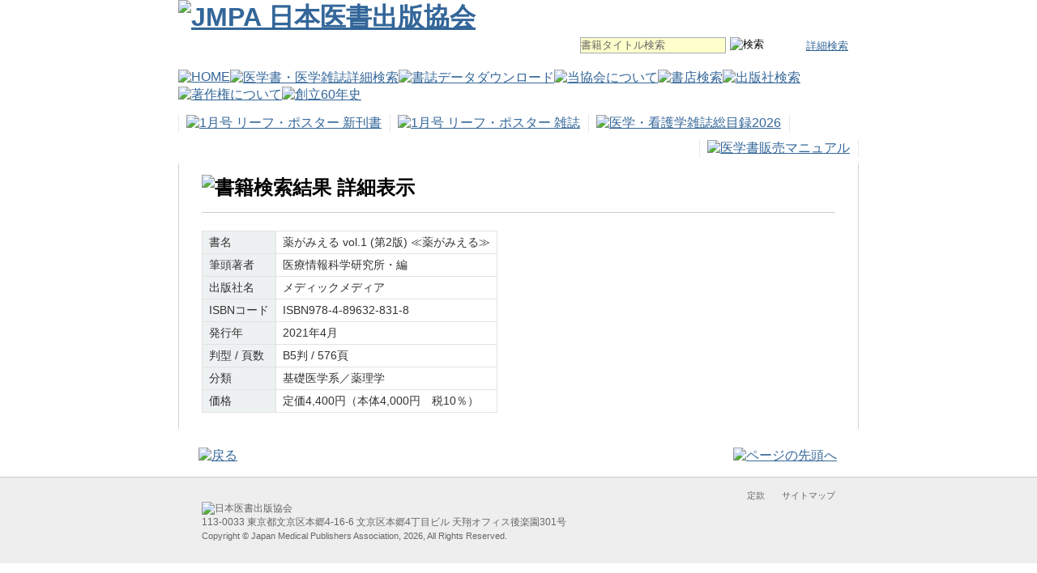

--- FILE ---
content_type: text/html; charset=UTF-8
request_url: https://www.medbooks.or.jp/publications/?p_key=59685
body_size: 5928
content:
<!DOCTYPE HTML PUBLIC "-//W3C//DTD HTML 4.01 Transitional//EN" "http://www.w3.org/TR/html4/loose.dtd">
<html lang="ja">
<head>
<meta http-equiv="Content-Type" content="text/html; charset=utf-8">
<title>JMPA 日本医書出版協会 書籍検索結果 詳細表示</title>
<link rel="stylesheet" type="text/css" href="/css/common.css" media="all" />
<link rel="stylesheet" type="text/css" href="/css/contents-search-shoshi.css" media="all" />
<script type="text/javascript" src="/js/jquery-1.4.min.js"></script>
<script type="text/javascript" src="/js/jquery.formtips.1.2.js"></script>
<script type="text/javascript" src="/js/rollover.js"></script>
</head>
<body>
<a name="top" id="top"></a>
<div id="bg">

<div id="header">
	<span id="logo">
		<h1><a href="/"><img src="/images/logo.gif" width="374" height="71" alt="JMPA 日本医書出版協会" /></a></h1>
	</span>
	<ul id="senyoList">
	</ul>

	<div id="searchBox">
	<form method="post" action="/search/book/" id="formSearch">
	<input type="hidden" name="taisho" value="t" />
	<input type="text" name="keyword" value="" class="tipped" title="書籍タイトル検索" id="textSearch" />
	<!-- input type="submit" name="booksearch" value="検索" class="search_btn rollover" / -->
	<input type="image" name="booksearch" value="検索" alt="検索" src="/images/btn_search.gif" class="search_btn rollover" />
	</form>
	<div id="searchNavi">
	<p><a href="/search/">詳細検索</a></p>
	</div>
	</div>

	<script type="text/javascript">
	//<![CDATA[
	$(document).ready(function(){
	    $("form, form input, form textarea").formtips({
	        tippedClass:"tipped"
	    });
	});
	//]]>
	</script>
</div><!-- /header -->

<div id="navi">
	<ul>
		<li><a href="/"><img src="/images/navi-g-home.gif" width="78" height="46" alt="HOME" class="rollover" /></a></li>
		<li><a href="/search/"><img src="/images/navi-g-search2.gif" width="129" height="46" alt="医学書・医学雑誌詳細検索" class="rollover" /></a></li>
		<li><a href="/download/"><img src="/images/navi-g-download2.gif" width="105" height="46" alt="書誌データダウンロード" class="rollover" /></a></li>
		<li><a href="/jmpa/"><img src="/images/navi-g-jmpa2.gif" width="118" height="46" alt="当協会について" class="rollover" /></a></li>
		<li><a href="/shop/"><img src="/images/navi-g-shop.gif" width="84" height="46" alt="書店検索" class="rollover" /></a></li>
		<li><a href="/publishers/"><img src="/images/navi-g-publishers.gif" width="95" height="46" alt="出版社検索" class="rollover" /></a></li>
		<li><a href="/copyright/"><img src="/images/navi-g-copy.gif" width="117" height="46" alt="著作権について" class="rollover" /></a><!--
			<ul class="dropdown">
			<li><a href="/copy/">医学・看護文献をコピーされる方へ</a></li>
			<li><a href="/forauthor/">著者の皆様へ</a></li>
			<li><a href="/textbook/"></a></li>
			</ul>
		--></li>
		<li><a href="/60th/"><img src="/images/navi-g-60th.gif" width="114" height="46" alt="創立60年史" class="rollover" /></a></li>
	</ul>
</div><!-- /navi -->

<div id="navi2">
	<ul>
		<li><a href="/uptodate/"><img src="/images/navi-shinkan-b-01.gif" width="160" height="22" alt="1月号 リーフ・ポスター 新刊書" class="rollover" /></a></li>
		<li><a href="/uptodate/?pub_type=J"><img src="/images/navi-shinkan-j-01.gif" width="149" height="22" alt="1月号 リーフ・ポスター 雑誌" class="rollover" /></a></li>
		<li class="last"><a href="/files/zasshi_2026.pdf"><img src="/images/navi-shinkan-zasshimokuroku-2026.gif" width="165" height="22" alt="医学・看護学雑誌総目録2026" class="rollover" /></a></li>

		<li class="last" id="igakushohanbaimanual"><a href="/igakushohanbaimanual/"><img src="/images/navi-shinkan-igakushohanbaimanual.gif" width="120" height="22" alt="医学書販売マニュアル" class="rollover" /></a></li>
	</ul></div><!-- /navi2 -->

<div id="container_t"></div>
<div id="container">
<div id="main">

<h2><img src="/images/pagetitle_booksearch_results_shosai.gif" width="330" height="30" alt="書籍検索結果 詳細表示" /></h2>

<div id="shoshi">
<table>
<tbody>
		<tr><th><p>書名</p></th>
			<td><p> 薬がみえる vol.1 (第2版) ≪薬がみえる≫</p></td>
		</tr>
		<tr><th><p>筆頭著者</p></th>
			<td><p>医療情報科学研究所・編</p></td>
		</tr>
		<tr><th><p>出版社名</p></th>
			<td><p>メディックメディア</p></td>
		</tr>
		<tr><th><p>ISBNコード</p></th>
			<td><p>ISBN978-4-89632-831-8</p></td>
		</tr>
		<tr><th><p>発行年</p></th>
			<td><p>2021年4月</p></td>
		</tr>
		<tr><th><p>判型 / 頁数</p></th>
			<td><p>B5判 / 576頁</p></td>
		</tr>
		<tr><th><p>分類</p></th>
			<td><p>基礎医学系／薬理学</p></td>
		</tr>
		<tr><th><p>価格</p></th>
			<td><p>定価4,400円（本体4,000円　税10％）</tbody>
</table>

<div class="clear"></div>

</div><!-- /shoshi -->
</div><!-- /main -->
</div>
<div id="container_b"></div>

<div id="pagelink" class="clearfix">
<ul>
<li><a href="javascript:history.back();"><img src="/images/btn_back.gif" width="38" height="16" alt="戻る" title="" class="rollover" /></a></li>
<li class="pagetop"><a href="#top"><img src="/images/btn_pagetop.gif" width="94" height="16" alt="ページの先頭へ" title="" class="rollover" /></a></li>
</ul>
</div>

</div><!-- /bg -->

<div id="footer"><div>

	<div id="navi3">
		<ul>
		<li><a href="/sitemap/">サイトマップ</a></li>
		<li><a href="/jmpa/article2024.pdf">定款</a></li>
		</ul>
	</div>

	<div id="address">
	<img src="/images/footer.gif" width="164" height="36" alt="日本医書出版協会" title="" /><br />
	113-0033 東京都文京区本郷4-16-6 文京区本郷4丁目ビル 天翔オフィス後楽園301号
	</div>

	<div id="copy">
	Copyright © Japan Medical Publishers Association, 2026, All Rights Reserved.
	</div>

</div></div><!-- /footer -->

<!-- 160.16.153.113 -->

</body>
</html>